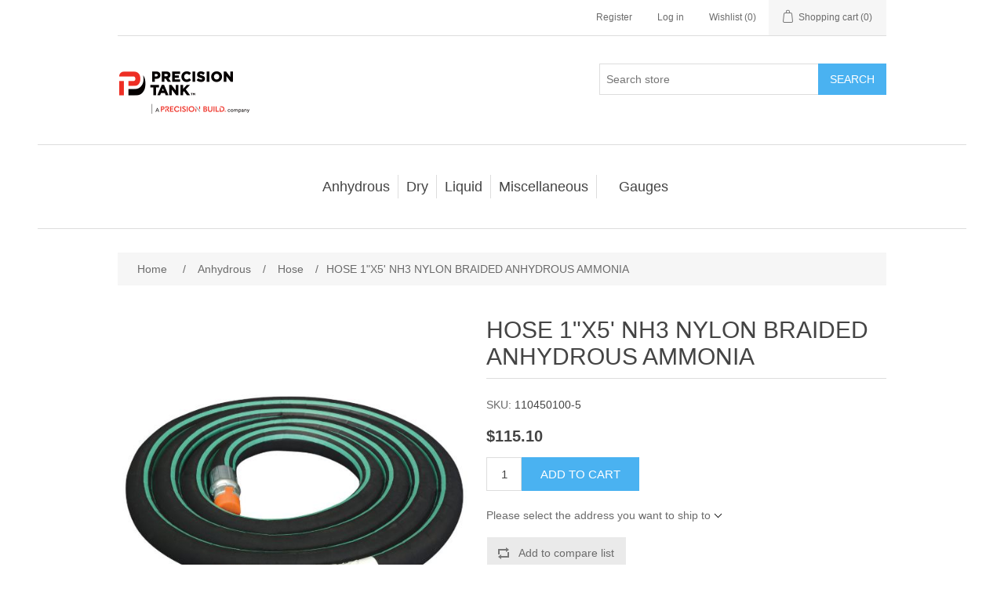

--- FILE ---
content_type: text/html; charset=utf-8
request_url: https://shop.precisiontank.com/hose-nh3-1-x-5-nylon-braid-anhydrous-ammonia
body_size: 15905
content:
<!DOCTYPE html><html lang="en" dir="ltr" class="html-product-details-page"><head><title>Precision Tank Parts | HOSE 1&quot;X5&#x27; NH3 NYLON BRAIDED ANHYDROUS AMMONIA</title><meta charset="UTF-8"><meta name="description" content=""><meta name="keywords" content=""><meta name="generator" content="nopCommerce"><meta name="viewport" content="width=device-width, initial-scale=1"><meta property="og:type" content="product"><meta property="og:title" content="HOSE 1&#34;X5' NH3 NYLON BRAIDED ANHYDROUS AMMONIA"><meta property="og:description" content=""><meta property="og:image" content="https://shop.precisiontank.com/images/thumbs/0003451_hose-nh3-1-x-5-nylon-braid-anhydrous-ammonia_550.jpeg"><meta property="og:image:url" content="https://shop.precisiontank.com/images/thumbs/0003451_hose-nh3-1-x-5-nylon-braid-anhydrous-ammonia_550.jpeg"><meta property="og:url" content="https://shop.precisiontank.com/hose-nh3-1-x-5-nylon-braid-anhydrous-ammonia"><meta property="og:site_name" content="Precision Tank"><meta property="twitter:card" content="summary"><meta property="twitter:site" content="Precision Tank"><meta property="twitter:title" content="HOSE 1&#34;X5' NH3 NYLON BRAIDED ANHYDROUS AMMONIA"><meta property="twitter:description" content=""><meta property="twitter:image" content="https://shop.precisiontank.com/images/thumbs/0003451_hose-nh3-1-x-5-nylon-braid-anhydrous-ammonia_550.jpeg"><meta property="twitter:url" content="https://shop.precisiontank.com/hose-nh3-1-x-5-nylon-braid-anhydrous-ammonia"><script type="application/ld+json">{"@context":"https://schema.org","@type":"Product","name":"HOSE 1\"X5' NH3 NYLON BRAIDED ANHYDROUS AMMONIA","sku":"110450100-5","image":"https://shop.precisiontank.com/images/thumbs/0003451_hose-nh3-1-x-5-nylon-braid-anhydrous-ammonia_550.jpeg","brand":[],"offers":{"@type":"Offer","url":"https://shop.precisiontank.com/hose-nh3-1-x-5-nylon-braid-anhydrous-ammonia","availability":"https://schema.org/InStock","price":"115.10","priceCurrency":"USD"},"review":[],"hasVariant":[]}</script><script type="application/ld+json">{"@context":"https://schema.org","@type":"BreadcrumbList","itemListElement":[{"@type":"ListItem","position":1,"item":{"@id":"https://shop.precisiontank.com/anhydrous","name":"Anhydrous"}},{"@type":"ListItem","position":2,"item":{"@id":"https://shop.precisiontank.com/hose","name":"Hose"}},{"@type":"ListItem","position":3,"item":{"@id":"https://shop.precisiontank.com/hose-nh3-1-x-5-nylon-braid-anhydrous-ammonia","name":"HOSE 1\"X5' NH3 NYLON BRAIDED ANHYDROUS AMMONIA"}}]}</script><link rel="stylesheet" href="/css/ui6y-pk2ee-opru-2vpxnq.styles.css?v=T8ot8ltAuO5vhyZrp8JIPvxUPNs"><script>(function(n,t,i,r,u){n[r]=n[r]||[];n[r].push({"gtm.start":(new Date).getTime(),event:"gtm.js"});var e=t.getElementsByTagName(i)[0],f=t.createElement(i),o=r!="dataLayer"?"&l="+r:"";f.async=!0;f.src="https://www.googletagmanager.com/gtm.js?id="+u+o;e.parentNode.insertBefore(f,e)})(window,document,"script","dataLayer","GTM-T5LMQMM")</script><noscript><iframe src="https://www.googletagmanager.com/ns.html?id=GTM-T5LMQMM" height="0" width="0" style="display:none;visibility:hidden"></iframe></noscript><link rel="apple-touch-icon" sizes="180x180" href="/icons/icons_0/apple-touch-icon.png"><link rel="icon" type="image/png" sizes="32x32" href="/icons/icons_0/favicon-32x32.png"><link rel="icon" type="image/png" sizes="16x16" href="/icons/icons_0/favicon-16x16.png"><link rel="manifest" href="/icons/icons_0/site.webmanifest"><link rel="mask-icon" href="/icons/icons_0/safari-pinned-tab.svg" color="#5bbad5"><link rel="shortcut icon" href="/icons/icons_0/favicon.ico"><meta name="msapplication-TileColor" content="#da532c"><meta name="msapplication-config" content="/icons/icons_0/browserconfig.xml"><meta name="theme-color" content="#ffffff"><script>!function(n,t,i){function p(){i.onInit&&i.onInit(r)}var u=n.location,s="script",h="instrumentationKey",f="ingestionendpoint",c="disableExceptionTracking",l="ai.device.",a="toLowerCase",e="crossOrigin",v="POST",y="appInsightsSDK",o=i.name||"appInsights",r;(i.name||n[y])&&(n[y]=o);r=n[o]||function(r){function nt(n,t){var i={},r="Browser";return i[l+"id"]=r[a](),i[l+"type"]=r,i["ai.operation.name"]=u&&u.pathname||"_unknown_",i["ai.internal.sdkVersion"]="javascript:snippet_"+(o.sv||o.version),{time:function(){function t(n){var t=""+n;return 1===t.length&&(t="0"+t),t}var n=new Date;return n.getUTCFullYear()+"-"+t(1+n.getUTCMonth())+"-"+t(n.getUTCDate())+"T"+t(n.getUTCHours())+":"+t(n.getUTCMinutes())+":"+t(n.getUTCSeconds())+"."+((n.getUTCMilliseconds()/1e3).toFixed(3)+"").slice(2,5)+"Z"}(),iKey:n,name:"Microsoft.ApplicationInsights."+n.replace(/-/g,"")+"."+t,sampleRate:100,tags:i,data:{baseData:{ver:2}}}}function rt(n){for(;n.length;)!function(n){o[n]=function(){var t=arguments;g||o.queue.push(function(){o[n].apply(o,t)})}}(n.pop())}var g=!1,w=!1,o={initialize:!0,queue:[],sv:"5",version:2,config:r},b=r.url||i.src,k,et,p,d;if(b){function tt(){var e,s,k,d,tt,it,c,l,y,t,p;g=!0;o.queue=[];w||(w=!0,e=b,c=function(){var n={},s=r.connectionString,u,t,i,e,o;if(s)for(u=s.split(";"),t=0;t<u.length;t++)i=u[t].split("="),2===i.length&&(n[i[0][a]()]=i[1]);return n[f]||(e=n.endpointsuffix,o=e?n.location:null,n[f]="https://"+(o?o+".":"")+"dc."+(e||"services.visualstudio.com")),n}(),l=c[h]||r[h]||"",y=c[f],t=y?y+"/v2/track":r.endpointUrl,(p=[]).push((s="SDK LOAD Failure: Failed to load Application Insights SDK script (See stack for details)",k=e,d=t,(it=(tt=nt(l,"Exception")).data).baseType="ExceptionData",it.baseData.exceptions=[{typeName:"SDKLoadFailed",message:s.replace(/\./g,"-"),hasFullStack:!1,stack:s+"\nSnippet failed to load ["+k+"] -- Telemetry is disabled\nHelp Link: https://go.microsoft.com/fwlink/?linkid=2128109\nHost: "+(u&&u.pathname||"_unknown_")+"\nEndpoint: "+d,parsedStack:[]}],tt)),p.push(function(n,t,i,r){var f=nt(l,"Message"),e=f.data,u;return e.baseType="MessageData",u=e.baseData,u.message='AI (Internal): 99 message:"'+("SDK LOAD Failure: Failed to load Application Insights SDK script (See stack for details) ("+i+")").replace(/\"/g,"")+'"',u.properties={endpoint:r},f}(0,0,e,t)),function(t,r){var f,u;JSON&&(f=n.fetch,f&&!i.useXhr?f(r,{method:v,body:JSON.stringify(t),mode:"cors"}):XMLHttpRequest&&(u=new XMLHttpRequest,u.open(v,r),u.setRequestHeader("Content-type","application/json"),u.send(JSON.stringify(t))))}(p,t))}function it(n,t){w||setTimeout(function(){!t&&o.core||tt()},500)}k=function(){var n=t.createElement(s),r;return n.src=b,r=i[e],!r&&""!==r||"undefined"==n[e]||(n[e]=r),n.onload=it,n.onerror=tt,n.onreadystatechange=function(t,i){"loaded"!==n.readyState&&"complete"!==n.readyState||it(0,i)},n}();i.ld<0?t.getElementsByTagName("head")[0].appendChild(k):setTimeout(function(){t.getElementsByTagName(s)[0].parentNode.appendChild(k)},i.ld||0)}try{o.cookie=t.cookie}catch(ot){}var y="track",ut="TrackPage",ft="TrackEvent";return rt([y+"Event",y+"PageView",y+"Exception",y+"Trace",y+"DependencyData",y+"Metric",y+"PageViewPerformance","start"+ut,"stop"+ut,"start"+ft,"stop"+ft,"addTelemetryInitializer","setAuthenticatedUserContext","clearAuthenticatedUserContext","flush"]),o.SeverityLevel={Verbose:0,Information:1,Warning:2,Error:3,Critical:4},et=(r.extensionConfig||{}).ApplicationInsightsAnalytics||{},!0!==r[c]&&!0!==et[c]&&(p="onerror",rt(["_"+p]),d=n[p],n[p]=function(n,t,i,r,u){var f=d&&d(n,t,i,r,u);return!0!==f&&o["_"+p]({message:n,url:t,lineNumber:i,columnNumber:r,error:u}),f},r.autoExceptionInstrumented=!0),o}(i.cfg);(n[o]=r).queue&&0===r.queue.length?(r.queue.push(p),r.trackPageView({})):p()}(window,document,{src:"https://js.monitor.azure.com/scripts/b/ai.2.min.js",crossOrigin:"anonymous",cfg:{connectionString:"InstrumentationKey=f8eb8e10-866d-4762-baa6-120440373600;IngestionEndpoint=https://eastus-8.in.applicationinsights.azure.com/;LiveEndpoint=https://eastus.livediagnostics.monitor.azure.com/;ApplicationId=0f65ce95-1d87-4fb1-bc34-5f03bd600f90"}})</script><body><input name="__RequestVerificationToken" type="hidden" value="CfDJ8P-rtLF2hm9BkVxrBjqA0eYGqh6SmCrKsQBamrb5BYNP0oCrFXFo4lEDagT-Qh2dBF9Z1Wzj0ZM9d3K8qwcklFlLn0bSkku353SVy77sxHbMqWKyAul8Hhw0i-SPMnWUQD2TFmxEWY_W2qjJo7mv9FM"><div class="ajax-loading-block-window" style="display:none"></div><div id="dialog-notifications-success" role="status" aria-live="polite" aria-atomic="true" title="Notification" style="display:none"></div><div id="dialog-notifications-error" role="alert" aria-live="assertive" aria-atomic="true" title="Error" style="display:none"></div><div id="dialog-notifications-warning" role="alert" aria-live="assertive" aria-atomic="true" title="Warning" style="display:none"></div><div id="bar-notification" class="bar-notification-container" role="status" aria-live="polite" aria-atomic="true" data-close="Close"></div><div class="master-wrapper-page"><header class="header"><a class="skip" href="#main">Skip navigation</a><div class="header-upper"><div class="header-selectors-wrapper"></div><div class="header-links-wrapper"><div class="header-links"><ul><li><a href="/register?returnUrl=%2Fhose-nh3-1-x-5-nylon-braid-anhydrous-ammonia" class="ico-register">Register</a><li><a href="/login?returnUrl=%2Fhose-nh3-1-x-5-nylon-braid-anhydrous-ammonia" class="ico-login">Log in</a><li><a href="/wishlist" class="ico-wishlist"> <span class="wishlist-label">Wishlist</span> <span class="wishlist-qty">(0)</span> </a><li id="topcartlink"><a href="/cart" class="ico-cart"> <span class="cart-label">Shopping cart</span> <span class="cart-qty">(0)</span> </a></ul></div><div id="flyout-cart" class="flyout-cart"><div class="mini-shopping-cart"><div class="count">You have no items in your shopping cart.</div></div></div></div></div><div class="header-lower"><div class="header-logo"><a href="/"> <img alt="Precision Tank" src="https://brandt-precisiontank-shop.azurewebsites.net/images/thumbs/0000802_0000005_pt-logo-pb.png"> </a></div><div role="search" class="search-box store-search-box"><form method="get" id="small-search-box-form" action="/search"><input type="text" class="search-box-text" id="small-searchterms" autocomplete="off" name="q" placeholder="Search store" aria-label="Search store"> <button type="submit" class="button-1 search-box-button">Search</button></form></div></div></header><div class="header-menu"><nav class="menu-container menu-dropdown"><div id="menu-1" class="menu__toggle" role="button">Categories</div><div role="menu" class="menu" aria-labelledby="menu-1"><div class="menu__item menu-dropdown" role="menuitem"><div class="menu__item-toggle" aria-haspopup="menu" tabindex="-1"><a href="/anhydrous" aria-expanded="false" aria-haspopup="menu" role="button" class="menu__link" tabindex="0">Anhydrous</a></div><div class="menu__list-view" role="menu" aria-label="Anhydrous"><div class="menu__item" role="menuitem"><a href="/acme-adapters-and-couplers" role="button" class="menu__link" tabindex="0">Acme Adapters and Couplers</a></div><div class="menu__item" role="menuitem"><a href="/anhydrous-decals" role="button" class="menu__link" tabindex="0">Decals</a></div><div class="menu__item" role="menuitem"><a href="/gauges" role="button" class="menu__link" tabindex="0">Gauges</a></div><div class="menu__item" role="menuitem"><a href="/knives" role="button" class="menu__link" tabindex="0">Knives</a></div><div class="menu__item" role="menuitem"><a href="/safety" role="button" class="menu__link" tabindex="0">Safety</a></div><div class="menu__item" role="menuitem"><a href="/sch-80-fittings" role="button" class="menu__link" tabindex="0">Schedule 80 Steel Fittings</a></div><div class="menu__item" role="menuitem"><a href="/tool-bar-cooler-systems" role="button" class="menu__link" tabindex="0">Cooler Systems, Control Valves, Flow Meters</a></div><div class="menu__item" role="menuitem"><a href="/valve" role="button" class="menu__link" tabindex="0">Valves</a></div></div></div><div class="menu__item menu-dropdown" role="menuitem"><div class="menu__item-toggle" aria-haspopup="menu" tabindex="-1"><a href="/dry" aria-expanded="false" aria-haspopup="menu" role="button" class="menu__link" tabindex="0">Dry</a></div><div class="menu__list-view" role="menu" aria-label="Dry"><div class="menu__item" role="menuitem"><a href="/new-leader-parts" role="button" class="menu__link" tabindex="0">New Leader Parts</a></div><div class="menu__item" role="menuitem"><a href="/controller-cablings-and-electronics" role="button" class="menu__link" tabindex="0">Controller Cablings and Electronics</a></div><div class="menu__item" role="menuitem"><a href="/density-scales-and-test-kits" role="button" class="menu__link" tabindex="0">Density Scales and Test Kits</a></div></div></div><div class="menu__item menu-dropdown" role="menuitem"><div class="menu__item-toggle" aria-haspopup="menu" tabindex="-1"><a href="/liquid" aria-expanded="false" aria-haspopup="menu" role="button" class="menu__link" tabindex="0">Liquid</a></div><div class="menu__list-view" role="menu" aria-label="Liquid"><div class="menu__item" role="menuitem"><a href="/controllers-cabling-and-electronics" role="button" class="menu__link" tabindex="0">Tote Pumps and Flow Meters</a></div><div class="menu__item" role="menuitem"><a href="/hoses-2" role="button" class="menu__link" tabindex="0">Hose</a></div><div class="menu__item" role="menuitem"><a href="/piping-plumbing-and-fittings" role="button" class="menu__link" tabindex="0">Piping, Plumbing and Fittings</a></div><div class="menu__item" role="menuitem"><a href="/pumps-2" role="button" class="menu__link" tabindex="0">Pumps</a></div><div class="menu__item" role="menuitem"><a href="/valves" role="button" class="menu__link" tabindex="0">Valves</a></div><div class="menu__item" role="menuitem"><a href="/tips" role="button" class="menu__link" tabindex="0">Spray Tips</a></div><div class="menu__item" role="menuitem"><a href="/strainer" role="button" class="menu__link" tabindex="0">Manifold Line Strainers</a></div><div class="menu__item" role="menuitem"><a href="/clamps" role="button" class="menu__link" tabindex="0">Clamps</a></div></div></div><div class="menu__item menu-dropdown" role="menuitem"><div class="menu__item-toggle" aria-haspopup="menu" tabindex="-1"><a href="/miscellaneous" aria-expanded="false" aria-haspopup="menu" role="button" class="menu__link" tabindex="0">Miscellaneous</a></div><div class="menu__list-view" role="menu" aria-label="Miscellaneous"><div class="menu__item" role="menuitem"><a href="/jacks" role="button" class="menu__link" tabindex="0">Jacks</a></div></div></div><div class="menu__item" role="menuitem"><a href="/gauges-2" role="button" class="menu__link" tabindex="0">Gauges</a></div></div></nav></div><main class="master-wrapper-content" id="main"><div class="master-column-wrapper"><div class="breadcrumb"><ul><li><span> <a href="/"> <span>Home</span> </a> </span> <span class="delimiter">/</span><li><a href="/anhydrous"> <span>Anhydrous</span> </a> <span class="delimiter">/</span><li><a href="/hose"> <span>Hose</span> </a> <span class="delimiter">/</span><li><strong class="current-item">HOSE 1&quot;X5&#x27; NH3 NYLON BRAIDED ANHYDROUS AMMONIA</strong> <span id="/hose-nh3-1-x-5-nylon-braid-anhydrous-ammonia"></span></ul></div><section class="center-1"><div class="page product-details-page"><div class="page-body"><form method="post" id="product-details-form"><article data-productid="3728"><div class="product-essential"><div class="gallery"><div class="picture-gallery"><div class="picture"><img alt="Picture of HOSE 1&#34;X5' NH3 NYLON BRAIDED ANHYDROUS AMMONIA" src="https://shop.precisiontank.com/images/thumbs/0003451_hose-nh3-1-x-5-nylon-braid-anhydrous-ammonia_550.jpeg" title="Picture of HOSE 1&#34;X5' NH3 NYLON BRAIDED ANHYDROUS AMMONIA" id="main-product-img-3728"></div><div class="picture-thumbs"><div class="thumb-item" data-pictureid="3451"><img src="https://shop.precisiontank.com/images/thumbs/0003451_hose-nh3-1-x-5-nylon-braid-anhydrous-ammonia_100.jpeg" alt="Picture of HOSE 1&#34;X5' NH3 NYLON BRAIDED ANHYDROUS AMMONIA" title="Picture of HOSE 1&#34;X5' NH3 NYLON BRAIDED ANHYDROUS AMMONIA" data-defaultsize="https://shop.precisiontank.com/images/thumbs/0003451_hose-nh3-1-x-5-nylon-braid-anhydrous-ammonia_550.jpeg" data-fullsize="https://shop.precisiontank.com/images/thumbs/0003451_hose-nh3-1-x-5-nylon-braid-anhydrous-ammonia.jpeg"></div><div class="thumb-item" data-pictureid="4321"><img src="https://shop.precisiontank.com/images/thumbs/0004321_hose-nh3-1-x-5-nylon-braid-anhydrous-ammonia_100.jpeg" alt="Picture of HOSE 1&#34;X5' NH3 NYLON BRAIDED ANHYDROUS AMMONIA" title="Picture of HOSE 1&#34;X5' NH3 NYLON BRAIDED ANHYDROUS AMMONIA" data-defaultsize="https://shop.precisiontank.com/images/thumbs/0004321_hose-nh3-1-x-5-nylon-braid-anhydrous-ammonia_550.jpeg" data-fullsize="https://shop.precisiontank.com/images/thumbs/0004321_hose-nh3-1-x-5-nylon-braid-anhydrous-ammonia.jpeg"></div><div class="thumb-item" data-pictureid="6544"><img src="https://shop.precisiontank.com/images/thumbs/0006544_NH3-Nylon-Reinforced-Hose (15).jpg_100.jpeg" alt="Picture of HOSE 1&#34;X5' NH3 NYLON BRAIDED ANHYDROUS AMMONIA" title="Picture of HOSE 1&#34;X5' NH3 NYLON BRAIDED ANHYDROUS AMMONIA" data-defaultsize="https://shop.precisiontank.com/images/thumbs/0006544_NH3-Nylon-Reinforced-Hose (15).jpg_550.jpeg" data-fullsize="https://shop.precisiontank.com/images/thumbs/0006544_NH3-Nylon-Reinforced-Hose (15).jpg.jpeg"></div></div></div></div><div class="overview"><div class="product-name"><h1>HOSE 1&quot;X5&#x27; NH3 NYLON BRAIDED ANHYDROUS AMMONIA</h1></div><div class="additional-details"><div class="sku"><span class="label">SKU:</span> <span class="value" id="sku-3728">110450100-5</span></div></div><div class="prices"><div class="product-price"><span id="price-value-3728" class="price-value-3728"> $115.10 </span></div></div><div class="add-to-cart"><div class="add-to-cart-panel"><label class="qty-label" for="addtocart_3728_EnteredQuantity">Qty:</label> <input id="product_enteredQuantity_3728" class="qty-input" type="text" aria-label="Enter a quantity" data-val="true" data-val-required="The Qty field is required." name="addtocart_3728.EnteredQuantity" value="1"> <button type="button" id="add-to-cart-button-3728" class="button-1 add-to-cart-button" data-productid="3728" onclick="return AjaxCart.addproducttocart_details(&#34;/addproducttocart/details/3728/1&#34;,&#34;#product-details-form&#34;),!1">Add to cart</button></div></div><div class="product-estimate-shipping"><a href="#estimate-shipping-popup-3728" id="open-estimate-shipping-popup-3728" class="open-estimate-shipping-popup" data-effect="estimate-shipping-popup-zoom-in"> </a><div id="estimate-shipping-popup-3728" class="estimate-shipping-popup mfp-with-anim mfp-hide"><div class="ship-to-title"><strong>Ship to</strong></div><div class="estimate-shipping-row shipping-address"><div class="estimate-shipping-row-item address-item"><div class="estimate-shipping-row"><select class="estimate-shipping-address-control" data-trigger="country-select" data-url="/country/getstatesbycountryid" data-stateprovince="#StateProvinceId" data-loading="#estimate-shipping-loading-progress" aria-label="Country" id="CountryId" name="CountryId"><option value="0">Select country<option value="1">United States<option value="239">Afghanistan<option value="212">Albania<option value="211">Algeria<option value="210">American Samoa<option value="195">Andorra<option value="183">Angola<option value="184">Anguilla<option value="185">Antarctica<option value="186">Antigua and Barbuda<option value="154">Argentina<option value="155">Armenia<option value="156">Aruba<option value="157">Australia<option value="158">Austria<option value="159">Azerbaijan<option value="160">Bahamas<option value="187">Bahrain<option value="161">Bangladesh<option value="188">Barbados<option value="162">Belarus<option value="163">Belgium<option value="164">Belize<option value="189">Benin<option value="166">Bermuda<option value="190">Bhutan<option value="179">Bolivia<option value="167">Bosnia and Herzegowina<option value="191">Botswana<option value="192">Bouvet Island<option value="168">Brazil<option value="193">British Indian Ocean Territory<option value="194">Brunei Darussalam<option value="169">Bulgaria<option value="196">Burkina Faso<option value="209">Burundi<option value="197">Cambodia<option value="198">Cameroon<option value="153">Canada<option value="199">Cape Verde<option value="170">Cayman Islands<option value="200">Central African Republic<option value="201">Chad<option value="171">Chile<option value="172">China<option value="202">Christmas Island<option value="203">Cocos (Keeling) Islands<option value="173">Colombia<option value="204">Comoros<option value="205">Congo<option value="206">Congo (Democratic Republic of the)<option value="207">Cook Islands<option value="174">Costa Rica<option value="208">Cote D&#x27;Ivoire<option value="175">Croatia<option value="176">Cuba<option value="177">Cyprus<option value="178">Czech Republic<option value="152">Denmark<option value="122">Djibouti<option value="240">Dominica<option value="165">Dominican Republic<option value="151">East Timor<option value="135">Ecuador<option value="123">Egypt<option value="121">El Salvador<option value="119">Equatorial Guinea<option value="32">Eritrea<option value="33">Estonia<option value="34">Ethiopia<option value="35">Falkland Islands (Malvinas)<option value="36">Faroe Islands<option value="37">Fiji<option value="124">Finland<option value="125">France<option value="38">French Guiana<option value="39">French Polynesia<option value="40">French Southern Territories<option value="41">Gabon<option value="42">Gambia<option value="126">Georgia<option value="127">Germany<option value="43">Ghana<option value="128">Gibraltar<option value="129">Greece<option value="45">Greenland<option value="58">Grenada<option value="46">Guadeloupe<option value="47">Guam<option value="130">Guatemala<option value="48">Guinea<option value="49">Guinea-bissau<option value="50">Guyana<option value="51">Haiti<option value="52">Heard and Mc Donald Islands<option value="53">Honduras<option value="131">Hong Kong<option value="132">Hungary<option value="54">Iceland<option value="133">India<option value="134">Indonesia<option value="55">Iran (Islamic Republic of)<option value="56">Iraq<option value="136">Ireland<option value="149">Israel<option value="137">Italy<option value="138">Jamaica<option value="139">Japan<option value="140">Jordan<option value="141">Kazakhstan<option value="57">Kenya<option value="31">Kiribati<option value="44">Korea<option value="142">Korea, Democratic People&#x27;s Republic of<option value="143">Kuwait<option value="30">Kyrgyzstan<option value="14">Lao People&#x27;s Democratic Republic<option value="2">Latvia<option value="3">Lebanon<option value="4">Lesotho<option value="5">Liberia<option value="6">Libyan Arab Jamahiriya<option value="7">Liechtenstein<option value="8">Lithuania<option value="9">Luxembourg<option value="10">Macau<option value="11">Macedonia<option value="12">Madagascar<option value="13">Malawi<option value="144">Malaysia<option value="15">Maldives<option value="28">Mali<option value="16">Malta<option value="17">Marshall Islands<option value="18">Martinique<option value="19">Mauritania<option value="20">Mauritius<option value="21">Mayotte<option value="145">Mexico<option value="22">Micronesia<option value="23">Moldova<option value="24">Monaco<option value="25">Mongolia<option value="26">Montenegro<option value="27">Montserrat<option value="29">Morocco<option value="59">Mozambique<option value="60">Myanmar<option value="61">Namibia<option value="92">Nauru<option value="93">Nepal<option value="146">Netherlands<option value="94">Netherlands Antilles<option value="95">New Caledonia<option value="147">New Zealand<option value="96">Nicaragua<option value="97">Niger<option value="98">Nigeria<option value="99">Niue<option value="100">Norfolk Island<option value="101">Northern Mariana Islands<option value="148">Norway<option value="102">Oman<option value="150">Pakistan<option value="103">Palau<option value="180">Palestine<option value="104">Panama<option value="105">Papua New Guinea<option value="181">Paraguay<option value="182">Peru<option value="213">Philippines<option value="106">Pitcairn<option value="214">Poland<option value="215">Portugal<option value="216">Puerto Rico<option value="217">Qatar<option value="107">Reunion<option value="218">Romania<option value="219">Russian Federation<option value="108">Rwanda<option value="109">Saint Kitts and Nevis<option value="110">Saint Lucia<option value="111">Saint Vincent and the Grenadines<option value="112">Samoa<option value="113">San Marino<option value="114">Sao Tome and Principe<option value="220">Saudi Arabia<option value="115">Senegal<option value="238">Serbia<option value="116">Seychelles<option value="117">Sierra Leone<option value="221">Singapore<option value="222">Slovakia (Slovak Republic)<option value="223">Slovenia<option value="118">Solomon Islands<option value="91">Somalia<option value="224">South Africa<option value="90">South Georgia &amp; South Sandwich Islands<option value="89">South Sudan<option value="225">Spain<option value="74">Sri Lanka<option value="62">St. Helena<option value="63">St. Pierre and Miquelon<option value="64">Sudan<option value="65">Suriname<option value="66">Svalbard and Jan Mayen Islands<option value="67">Swaziland<option value="226">Sweden<option value="227">Switzerland<option value="68">Syrian Arab Republic<option value="228">Taiwan<option value="69">Tajikistan<option value="70">Tanzania<option value="229">Thailand<option value="71">Togo<option value="72">Tokelau<option value="73">Tonga<option value="75">Trinidad and Tobago<option value="88">Tunisia<option value="230">Turkey<option value="76">Turkmenistan<option value="77">Turks and Caicos Islands<option value="78">Tuvalu<option value="79">Uganda<option value="231">Ukraine<option value="232">United Arab Emirates<option value="233">United Kingdom<option value="234">United States minor outlying islands<option value="235">Uruguay<option value="236">Uzbekistan<option value="80">Vanuatu<option value="81">Vatican City State (Holy See)<option value="237">Venezuela<option value="82">Viet Nam<option value="83">Virgin Islands (British)<option value="84">Virgin Islands (U.S.)<option value="85">Wallis and Futuna Islands<option value="86">Western Sahara<option value="87">Yemen<option value="120">Zambia<option value="241">Zimbabwe</select> <span class="required">*</span></div></div><div class="estimate-shipping-row-item address-item"><select class="estimate-shipping-address-control" aria-label="State / province" id="StateProvinceId" name="StateProvinceId"><option value="0">Other</select></div><div class="estimate-shipping-row-item address-item"><div class="estimate-shipping-row"><input class="estimate-shipping-address-control" placeholder="Zip / postal code" type="text" id="ZipPostalCode" name="ZipPostalCode"> <span class="required">*</span></div></div></div><div class="choose-shipping-title"><strong>Shipping Method</strong></div><div class="shipping-options"><div class="shipping-options-header"><div class="estimate-shipping-row"><div class="estimate-shipping-row-item-radio"></div><div class="estimate-shipping-row-item shipping-item shipping-header-item">Name</div><div class="estimate-shipping-row-item shipping-item shipping-header-item">Estimated Delivery</div><div class="estimate-shipping-row-item shipping-item shipping-header-item">Price</div></div></div><div class="shipping-options-body"><div class="no-shipping-options">No shipping options</div></div></div><div class="apply-shipping-button-container"><button type="button" class="button-2 apply-shipping-button">Apply</button><div class="message-failure"></div></div></div></div><div class="overview-buttons"><div class="compare-products"><button type="button" class="button-2 add-to-compare-list-button" onclick="return AjaxCart.addproducttocomparelist(&#34;/compareproducts/add/3728&#34;),!1">Add to compare list</button></div></div></div><div class="full-description"><ul><li>Designed to handle anhydrous ammonia to 350 PSI working pressure with a 5:1 safety factor (1750 PSI minimum burst).<li>&nbsp;Degradation resistant, nylon reinforcement provides flexibility with high tensile strength. High quality synthetic compound cover provides excellent ozone and abrasion resistance.<li>&nbsp;Compatible with N-Serve® when used in recommended concentrations.<li>All assemblies have crimped and certified male pipe thread fittings attached to both ends, plus pin-pricked covers to prevent delamination.<li>Meets or exceeds RMA/TFI/ANSI.</ul></div></div><section class="product-collateral"></section><div class="also-purchased-products-grid product-grid"><h2 class="title">Customers who bought this item also bought</h2><div class="item-grid"><div class="item-box"><article class="product-item" data-productid="3200"><div class="picture"><a href="/hose-nh3-1-x-15-nylon-braid-anhydrous-ammonia" title="Show details for HOSE 1&#34;X15' NH3 NYLON BRAIDED ANHYDROUS AMMONIA"> <img alt="Picture of HOSE 1&#34;X15' NH3 NYLON BRAIDED ANHYDROUS AMMONIA" src="https://shop.precisiontank.com/images/thumbs/0003448_hose-nh3-1-x-15-nylon-braid-anhydrous-ammonia_415.jpeg" title="Show details for HOSE 1&#34;X15' NH3 NYLON BRAIDED ANHYDROUS AMMONIA"> </a></div><div class="details"><h2 class="product-title"><a href="/hose-nh3-1-x-15-nylon-braid-anhydrous-ammonia">HOSE 1&quot;X15&#x27; NH3 NYLON BRAIDED ANHYDROUS AMMONIA</a></h2><div class="sku">110450100-15</div><div class="description" data-short-description="none"></div><div class="add-info"><div class="prices"><span class="price actual-price">$250.42</span></div><div class="buttons"><button type="button" class="button-2 product-box-add-to-cart-button" onclick="return AjaxCart.addproducttocart_catalog(&#34;/addproducttocart/catalog/3200/1/1&#34;),!1">Add to cart</button> <button type="button" class="button-2 add-to-compare-list-button" title="Add to compare list" onclick="return AjaxCart.addproducttocomparelist(&#34;/compareproducts/add/3200&#34;),!1">Add to compare list</button></div></div></div></article></div><div class="item-box"><article class="product-item" data-productid="4978"><div class="picture"><a href="/nh3-squibb-taylor-p5-904-ro-o-ring-for-ib-125-1000-1-14-inline-breakaway" title="Show details for NH3 SQUIBB TAYLOR P5-904-RO O-RING FOR IB-125-1000: 1-1/4&#34; INLINE BREAKAWAY"> <img alt="Picture of NH3 SQUIBB TAYLOR P5-904-RO O-RING FOR IB-125-1000: 1-1/4&#34; INLINE BREAKAWAY" src="https://shop.precisiontank.com/images/thumbs/0009664_1189991.jpg_415.jpeg" title="Show details for NH3 SQUIBB TAYLOR P5-904-RO O-RING FOR IB-125-1000: 1-1/4&#34; INLINE BREAKAWAY"> </a></div><div class="details"><h2 class="product-title"><a href="/nh3-squibb-taylor-p5-904-ro-o-ring-for-ib-125-1000-1-14-inline-breakaway">NH3 SQUIBB TAYLOR P5-904-RO O-RING FOR IB-125-1000: 1-1/4&quot; INLINE BREAKAWAY</a></h2><div class="sku">1189991</div><div class="description" data-short-description="none"></div><div class="add-info"><div class="prices"><span class="price actual-price">$5.62</span></div><div class="buttons"><button type="button" class="button-2 product-box-add-to-cart-button" onclick="return AjaxCart.addproducttocart_catalog(&#34;/addproducttocart/catalog/4978/1/1&#34;),!1">Add to cart</button> <button type="button" class="button-2 add-to-compare-list-button" title="Add to compare list" onclick="return AjaxCart.addproducttocomparelist(&#34;/compareproducts/add/4978&#34;),!1">Add to compare list</button></div></div></div></article></div></div></div></article><input name="__RequestVerificationToken" type="hidden" value="CfDJ8P-rtLF2hm9BkVxrBjqA0eYGqh6SmCrKsQBamrb5BYNP0oCrFXFo4lEDagT-Qh2dBF9Z1Wzj0ZM9d3K8qwcklFlLn0bSkku353SVy77sxHbMqWKyAul8Hhw0i-SPMnWUQD2TFmxEWY_W2qjJo7mv9FM"></form></div></div></section></div></main><footer class="footer"><section class="footer-upper"><nav class="footer-navigation"><div class="footer-menu" role="none"><h2 id="footer-menu-2" class="footer-menu__title footer-menu__toggle" aria-haspopup="menu" aria-expanded="false">Information</h2><div class="footer-menu__list" role="menu" aria-labelledby="footer-menu-2"><div class="footer-menu__item" role="menuitem"><a href="/shipping-returns" class="footer-menu__link">Shipping &amp; Returns</a></div><div class="footer-menu__item" role="menuitem"><a href="/privacy-notice" class="footer-menu__link">Privacy notice</a></div><div class="footer-menu__item" role="menuitem"><a href="/conditions-of-use" class="footer-menu__link">Conditions of Use</a></div><div class="footer-menu__item" role="menuitem"><a href="/about-us" class="footer-menu__link">About Us</a></div><div class="footer-menu__item" role="menuitem"><a href="/contactus" class="footer-menu__link">Contact us</a></div></div></div><div class="footer-menu" role="none"><h2 id="footer-menu-3" class="footer-menu__title footer-menu__toggle" aria-haspopup="menu" aria-expanded="false">Customer service</h2><div class="footer-menu__list" role="menu" aria-labelledby="footer-menu-3"></div></div><div class="footer-menu" role="none"><h2 id="footer-menu-4" class="footer-menu__title footer-menu__toggle" aria-haspopup="menu" aria-expanded="false">My account</h2><div class="footer-menu__list" role="menu" aria-labelledby="footer-menu-4"><div class="footer-menu__item" role="menuitem"><a href="/customer/info" class="footer-menu__link">My account</a></div><div class="footer-menu__item" role="menuitem"><a href="/order/history" class="footer-menu__link">Orders</a></div><div class="footer-menu__item" role="menuitem"><a href="/cart" class="footer-menu__link">Shopping cart</a></div></div></div></nav><div class="footer-block follow-us"><div class="social"><h2 class="title">Follow us</h2><ul class="networks"><li class="facebook"><a href="https://www.facebook.com/Precisiontank/" target="_blank" rel="noopener noreferrer">Facebook</a></ul></div><div class="newsletter" role="form"><h2 class="title">Newsletter</h2><div class="newsletter-subscribe" id="newsletter-subscribe-block"><div class="newsletter-email"><input id="newsletter-email" class="newsletter-subscribe-text" placeholder="Enter your email here..." aria-label="Sign up for our newsletter" type="email" name="NewsLetterEmail"> <button type="button" id="newsletter-subscribe-button" class="button-1 newsletter-subscribe-button">Send</button><div class="options"><span class="subscribe"> <input id="newsletter_subscribe" type="radio" value="newsletter_subscribe" name="newsletter_block" checked> <label for="newsletter_subscribe">Subscribe</label> </span> <span class="unsubscribe"> <input id="newsletter_unsubscribe" type="radio" value="newsletter_unsubscribe" name="newsletter_block"> <label for="newsletter_unsubscribe">Unsubscribe</label> </span></div></div><div class="newsletter-validation"><span id="subscribe-loading-progress" style="display:none" class="please-wait">Wait...</span> <span class="field-validation-valid" data-valmsg-for="NewsLetterEmail" data-valmsg-replace="true"></span></div></div><div class="newsletter-result" id="newsletter-result-block"></div></div></div></section><section class="footer-lower"><div class="footer-info"><span class="footer-disclaimer">Copyright &copy; 2026 Precision Tank. All rights reserved.</span></div><div class="footer-powered-by">Powered by <a href="https://www.nopcommerce.com/" target="_blank" rel="nofollow">nopCommerce</a></div></section></footer></div><script src="/js/svf1umed8_rvslv_e-ziza.scripts.js?v=i0jy7qTWFR0xvfW_Dnc84Mt6j7w"></script><script src="/lib_npm/magnific-popup/jquery.magnific-popup.min.js?v=MGWN6nzR4bo1EU-FRBxCdg6ZKX0"></script><script src="/js/public.estimateshipping.popup.js?v=6SoWrZTkg8B_h7s3CPlkxwqenZI"></script><script>$(function(){$(".thumb-item img").on("click",function(){$("#main-product-img-3728").attr("src",$(this).attr("data-defaultsize"));$("#main-product-img-3728").attr("title",$(this).attr("title"));$("#main-product-img-3728").attr("alt",$(this).attr("alt"));$("#main-product-img-lightbox-anchor-3728").attr("href",$(this).attr("data-fullsize"));$("#main-product-img-lightbox-anchor-3728").attr("title",$(this).attr("title"))})})</script><script>$(function(){$("#addtocart_3728_EnteredQuantity").on("keydown",function(n){if(n.keyCode==13)return $("#add-to-cart-button-3728").trigger("click"),!1});$("#product_enteredQuantity_3728").on("input propertychange paste",function(){var n={productId:3728,quantity:$("#product_enteredQuantity_3728").val()};$(document).trigger({type:"product_quantity_changed",changedData:n})})})</script><script>$(function(){var n={},t=!1,u=!1,f={opener:"#open-estimate-shipping-popup-3728",form:"#product-details-form",contentEl:"#estimate-shipping-popup-3728",countryEl:"#CountryId",stateProvinceEl:"#StateProvinceId",zipPostalCodeEl:"#ZipPostalCode",useCity:!1,cityEl:"#City",requestDelay:300,localizedData:{noShippingOptionsMessage:"No shipping options",countryErrorMessage:"Country is required",zipPostalCodeErrorMessage:"Zip / postal code is required",cityErrorMessage:"City is required"},urlFactory:function(n){var t=$.param({CountryId:n.countryId,StateProvinceId:n.stateProvinceId,ZipPostalCode:n.zipPostalCode,City:n.city});return"/product/estimateshipping/%7BProductId%3Amin(0)%7D?ProductId=3728&"+t},handlers:{openPopUp:function(){if(t){var i=n.getShippingAddress();n.validateAddress(i)?n.getShippingOptions(i):n.clearShippingOptions();t=!1}},load:function(){if(!$.magnificPopup.instance.isOpen){var n=$("<div/>").addClass("shipping-title").append($("<span/>").addClass("shipping-price-title").text("Shipping:")).append($("<span/>").addClass("shipping-loading"));$("#open-estimate-shipping-popup-3728").html(n)}},success:function(){var t=n.getActiveShippingOption();n.selectShippingOption(t);u=!0;n.settings.handlers.success=undefined},error:function(){n.selectShippingOption()},selectedOption:function(t){var i,u,r;t&&t.provider&&t.price&&n.validateAddress(t.address)?(i=$("#open-estimate-shipping-popup-3728"),u=$("<div/>").addClass("shipping-title").append($("<span/>").addClass("shipping-price-title").text("Shipping:")).append($("<span/>").addClass("shipping-price").text(t.price)),i.html(u),r=$("<div/>").addClass("estimated-delivery").append($("<div/>").addClass("shipping-address").append($("<span/>").text("to "+t.address.countryName+", "+(t.address.stateProvinceName?t.address.stateProvinceName+", ":"")+(n.settings.useCity?t.address.city:t.address.zipPostalCode)+" via "+t.provider)).append($("<i/>").addClass("arrow-down"))),t.deliveryDate&&t.deliveryDate!=="-"&&r.append($("<div/>").addClass("shipping-date").text("Estimated Delivery on "+t.deliveryDate)),i.append(r)):$("#open-estimate-shipping-popup-3728").html($("<span/>").text("Please select the address you want to ship to")).append($("<i/>").addClass("arrow-down"))}}},i,r;n=createEstimateShippingPopUp(f);n.init();i=function(){var t=n.getShippingAddress();n.validateAddress(t)?n.getShippingOptions(t):n.selectShippingOption()};i();r=function(r){var o=r.changedData.productId,f,e;o===3728&&(n.params.selectedShippingOption?(f=n.params.selectedShippingOption.address,e=n.getShippingAddress(),n.addressesAreEqual(f,e)||(t=!0),n.getShippingOptions(f)):u?t=!0:i())};setTimeout(function(){$(document).on("product_attributes_changed",r)},500);$(document).on("product_quantity_changed",r)})</script><script>$(function(){$(".header-upper").on({focus:function(){$("#flyout-cart").addClass("active")},focusout:function(){setTimeout(function(){$("#topcartlink, #flyout-cart").find(":focus").length||$("#flyout-cart").removeClass("active")},0)},mouseenter:function(){$("#flyout-cart").addClass("active")},mouseleave:function(){$("#flyout-cart").removeClass("active")}},"#topcartlink, #flyout-cart");AjaxCart.init(!1,".header-links .cart-qty",".header-links .wishlist-qty","#flyout-cart",{AjaxCartFailure:"Failed to add the product. Please refresh the page and try one more time."})})</script><script>$("#small-search-box-form").on("submit",function(n){if(n.preventDefault(),$("#small-searchterms").val()==""){alert("Please enter some search keyword");$("#small-searchterms").focus();return}var t=document.getElementById("small-search-box-form"),i=new FormData(t);window.location.href=`/search?${new URLSearchParams(i).toString()}`})</script><script>$(function(){var n=new Map,t,i;$("#small-searchterms").autocomplete({delay:500,minLength:3,source:function(t,i){var e=t.term&&t.term.trim().toLowerCase(),u=$("#SearchCategoryId"),o=u.length==0?0:u.val(),f={term:e,categoryId:o},r=JSON.stringify(f);if(n.has(r)){i(n.get(r));return}$.getJSON("/catalog/searchtermautocomplete",f,function(t){n.set(r,t);i(t)})},appendTo:".search-box",select:function(n,t){return $("#small-searchterms").val(t.item.label),setLocation(t.item.producturl),!1},open:function(){t&&(i=document.getElementById("small-searchterms").value,$(".ui-autocomplete").append('<li class="ui-menu-item" role="presentation"><a href="/search?q='+i+'">View all results...<\/a><\/li>'))}}).focus(function(){$(this).autocomplete("search",$(this).val())}).data("ui-autocomplete")._renderItem=function(n,i){var r=i.label;return t=i.showlinktoresultsearch,r=htmlEncode(r),imageWidth="20",$("<li><\/li>").data("item.autocomplete",i).append("<a><span>"+r+"<\/span><\/a>").appendTo(n)}})</script><script>mainMenu.init(".menu-container .menu__toggle, .menu-container .menu__item-toggle","menu-dropdown--active")</script><script>mainMenu.init(".footer-navigation .footer-menu__toggle","footer-menu--active")</script><script>async function getCaptchaToken(n,t,i){var r="";if(i)for(grecaptcha.ready(()=>{grecaptcha.execute(t,{action:n}).then(n=>{r=n})});r=="";)await new Promise(n=>setTimeout(n,100));else r=$('#newsletter-subscribe-block .captcha-box textarea[name="g-recaptcha-response"').val();return r}async function newsletter_subscribe(n){var r=$("#subscribe-loading-progress"),t,i;r.show();t="";!1&&(t=await getCaptchaToken("SubscribeNewsletter","6LfouaQdAAAAAKO11nEvuMnZaObFSaNtrxkVXorW",!1));i={subscribe:n,email:$("#newsletter-email").val(),"g-recaptcha-response":t};addAntiForgeryToken(i);$.ajax({cache:!1,type:"POST",url:"/subscribenewsletter",data:i,success:function(n){$("#newsletter-result-block").html(n.Result);n.Success?($("#newsletter-subscribe-block").hide(),$("#newsletter-result-block").show()):$("#newsletter-result-block").fadeIn("slow").delay(2e3).fadeOut("slow")},error:function(){alert("Failed to subscribe.")},complete:function(){r.hide()}})}$(function(){$("#newsletter-subscribe-button").on("click",function(){$("#newsletter_subscribe").is(":checked")?newsletter_subscribe("true"):newsletter_subscribe("false")});$("#newsletter-email").on("keydown",function(n){if(n.keyCode==13)return $("#newsletter-subscribe-button").trigger("click"),!1})})</script><script>$(function(){$(".block .title").on("click",function(){var n=window,t="inner",i;"innerWidth"in window||(t="client",n=document.documentElement||document.body);i={width:n[t+"Width"],height:n[t+"Height"]};i.width<1001&&$(this).siblings(".listbox").slideToggle("slow")})})</script>